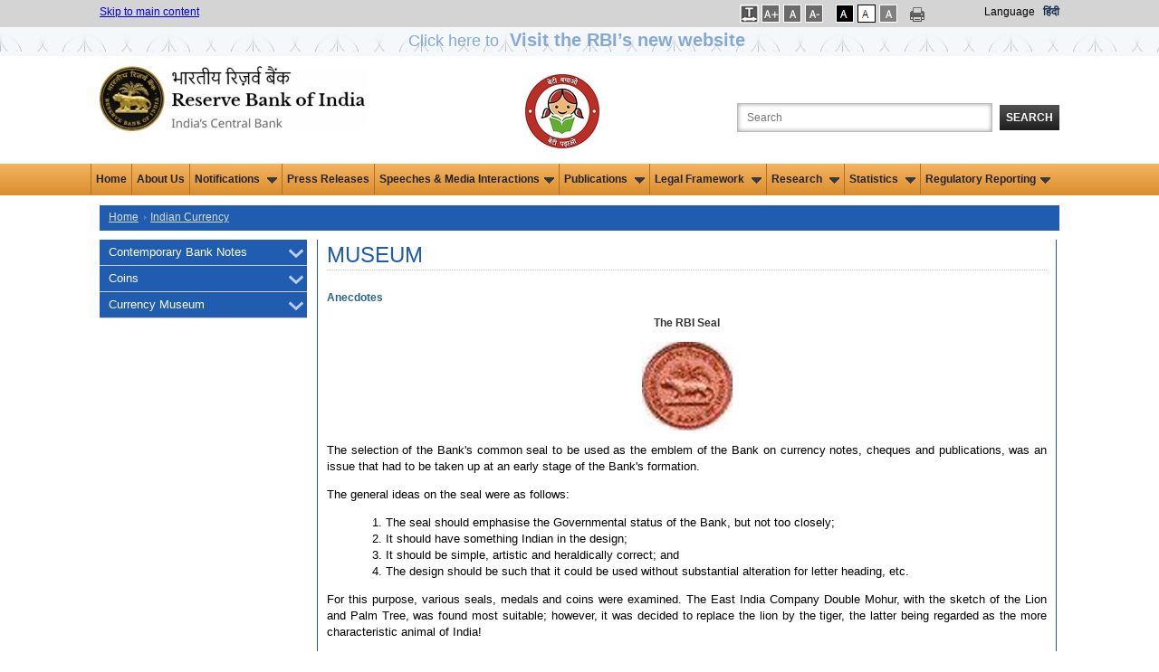

--- FILE ---
content_type: text/html; charset=utf-8
request_url: https://www.rbi.org.in/SCRIPTs/ms_anecdotes.aspx
body_size: 16471
content:

<!DOCTYPE html PUBLIC "-//W3C//DTD XHTML 1.0 Transitional//EN" "http://www.w3.org/TR/xhtml1/DTD/xhtml1-transitional.dtd">
<html xmlns="http://www.w3.org/1999/xhtml">
<head>
    <meta charset="utf-8" />
    <meta http-equiv="X-UA-Compatible" content="IE=edge,chrome=1" />
    <title>Reserve Bank of India - Museum</title>
    <meta name="description" content="" />
    <meta name="author" content="" />
    <meta name="viewport" content="width=device-width" />
    <script type="text/javascript" src="/js/libs/modernizr-2.5.3.min.js"></script>
</head>
<body>
    <form method="post" action="./ms_anecdotes.aspx" id="frmcurrencypress">
<div class="aspNetHidden">
<input type="hidden" name="__EVENTTARGET" id="__EVENTTARGET" value="" />
<input type="hidden" name="__EVENTARGUMENT" id="__EVENTARGUMENT" value="" />
<input type="hidden" name="__VIEWSTATE" id="__VIEWSTATE" value="/wEPDwUKLTUxNDg2MDU4OWRkRNohHLQrScIKk3+PtPK0JRTNR5+FUKSPppv2XTYsjxA=" />
</div>

<script type="text/javascript">
//<![CDATA[
var theForm = document.forms['frmcurrencypress'];
if (!theForm) {
    theForm = document.frmcurrencypress;
}
function __doPostBack(eventTarget, eventArgument) {
    if (!theForm.onsubmit || (theForm.onsubmit() != false)) {
        theForm.__EVENTTARGET.value = eventTarget;
        theForm.__EVENTARGUMENT.value = eventArgument;
        theForm.submit();
    }
}
//]]>
</script>


<div class="aspNetHidden">

	<input type="hidden" name="__VIEWSTATEGENERATOR" id="__VIEWSTATEGENERATOR" value="B91D45D4" />
	<input type="hidden" name="__EVENTVALIDATION" id="__EVENTVALIDATION" value="/wEdAAp1p8Sl+d/SI6uDDsvrvT1Pzch9gUQx1u2SZvrPMlJzYIusF+4O1fudXecv7meNPTGlO+M0widObuMOofTg188MZDpy7WJnvc3tgXY08CYLJD+rfdwJAuBoVBISURIXWlwboBEaHvuGHT+vg5u4vVMCyDc2K+c0S3pCwpKi8IIr233F/WWhFe/KBE4z8DU740cmi6coIYYAd3TjPNWEE9nPA8klk8u76CHCokhXMFYFiE4TAt8QZl8VeSmG4i7QGnk=" />
</div>
    
<link href="/JQuery/css/jquery-ui-1.8.18.custom2.css" rel="stylesheet" type="text/css" />
<link href="/includes/print.css" rel="stylesheet" media="print" type="text/css" />

<link href="/Styles/960.css?v=1.0" rel="stylesheet" type="text/css" />
<link href="/Includes1/rbi.css?v=5.0" rel="Stylesheet" type="text/css" />
<script type="text/javascript" src="/js/libs/jquery-1.7.2.min.js"></script>
<script type="text/javascript" src="/JQuery/ui/jquery.ui.revampRBI.js"></script>
<script type="text/javascript" src="/js/ImgSaveDisable.js"></script>
<!--<script src='//tw.netcore.co.in/smartechclient.js'></script>
<script>
smartech('create', 'ADGMOT35CHFLVDHBJNIG50K968AU3Q5FOE3L6REE67CQ9HGBQ58G');
smartech('register', '4d6884e503ecf55a3339a37e98b711da');
smartech('identify', '');
smartech('dispatch', 1, { });
</script>-->
<script type="text/javascript">
  
//Redirect to mobile site start
    function detectmob() {
        if (screen.width <= 599 || screen.Height <= 975) {
            return true;
        } else {
            return false;
        }
    }

    if (detectmob()) {
       window.location.href = "https://m.rbi.org.in" + window.location.pathname;
		
       
    }
 //$(document).ready(function () { //for IAAP by ni
 //      $('.container_12').attr('role','main');
	
 //   });
	//Redirect to mobile site End
    $(document).ready(function () {
        Search();
	
    });

    function Search() {
        highlightTextAutocomplete();
        $(".autoSuggest").autocomplete({


            source: function (request, response) {
                var param = { keyWord: document.getElementById('txtSearch').value };

                $.ajax({
                    url: "../Home.aspx/GetKeywords",
                    data: JSON.stringify(param),
                    dataType: "json",
                    type: "POST",
                    contentType: "application/json; charset=utf-8",
                    dataFilter: function (data) { return data; },
                    success: function (data) {

                        if (data.d.length > 0) {
                            response($.map(data.d, function (item) {
                                return {
                                    value: RemoveSpecialChars(item)

                                }
                            }))
                        }
                        else {
                            response([{ label: "No results found", value: ""}]);
                        }
                    },
                    error: function (XMLHttpRequest, textStatus, errorThrown) {
                        alert(textStatus);
                    }
                });
            },

            //            select: function (event, ui) {
            //                if (ui.item.value != "") {
            //                    window.open("/scripts/SearchResults.aspx?search=" + ui.item.value, '_blank');
            //                }
            //            },
            minLength: 3

        });
    }

    function highlightTextAutocomplete() {

        var oldFn = $.ui.autocomplete.prototype._renderItem;

        $.ui.autocomplete.prototype._renderItem = function (ul, item) {

            var t = String(item.value).replace(
                new RegExp(this.term, "gi"),
                "<span class='ui-state-highlight'>$&</span>");
            if (item.value != "") {
                return $("<li class='borderAutocomplete'></li>")
                  .data("item.autocomplete", item)
                  .append("<a role='link'>" + t + "</a>")
                  .appendTo(ul);
            }

            else {
                return $("<li></li>")
                  .data("item.autocomplete", item)
                  .append("")
                  .appendTo(ul);
            }
        };
    }


    function RemoveSpecialChars(inputText) {
        var filteredString = inputText.replace(/[\*\^\'\!\@\$\.\#\(\)\-\?\<\>\;\"\&\+\{\}\:]/g, '');
        //alert(filteredString);
        return filteredString;
    }
    //    jQuery(document).ready(function () {
    //        var xmlhttp;
    //        jQuery("#txtSearch").autocomplete(
    //                    {
    //                        minLength: 3,
    //                        delay: 0,
    //                        source: function (request, response) {
    //                            if (!xmlhttp) {
    //                                if (window.XMLHttpRequest) {// code for IE7+, Firefox, Chrome, Opera, Safari
    //                                    xmlhttp = new XMLHttpRequest();
    //                                }
    //                                else {// code for IE6, IE5
    //                                    xmlhttp = new ActiveXObject("Microsoft.XMLHTTP");
    //                                }
    //                            }
    //                            else if (xmlhttp.readyState != 0) {
    //                                xmlhttp.abort();
    //                            }
    //                            xmlhttp.onreadystatechange = function () {
    //                                if (xmlhttp.readyState == 4 && xmlhttp.status == 200) {
    //                                    fetchedKeywords = xmlhttp.responseText.split("'");
    //                                    
    //                                    if (fetchedKeywords.length > 10) {
    //                                        fetchedKeywords.splice(10, fetchedKeywords.length - 10);
    //                                    }
    //                                    if (fetchedKeywords != "") response(fetchedKeywords);
    //                                    else response(null);
    //                                }
    //                            }
    //                            var input = document.getElementById("txtSearch").value;
    //                            xmlhttp.open("POST", "/Webservice/KeywordSearch.ashx?q=" + input, true);
    //                            xmlhttp.send();
    //                        }
    //                    });
    //    });

    function LoadSearchData(id, key) {
        if (id == "txtSearch") {
            if (key == 13) {
                validateSearchText();
                return false;
            }
        }
        else validateSearchText();
        return true;
    }
    function validateSearchText() {
        if (validation()) {
            var strloc = new String(document.location.href.toString());
            if (strloc.indexOf("SearchResults.aspx") == -1) {//             
                window.open("/scripts/SearchResults.aspx?search=" + document.getElementById("txtSearch").value);
            }
            else window.open("/scripts/SearchResults.aspx?search=" + document.getElementById("txtSearch").value, '_parent');
        }
    }
    function validation() {
        strSearch = trim(document.getElementById('txtSearch').value);
        if (strSearch == "") { alert('Please enter the search text'); return false; }
        else {
            //var strFilterChars = new RegExp("[~`!@#$%^&*()_+-={}\\[\\]:/\\\\\";|'<>,.?]");
            var strFilterChars = new RegExp("^[0-9a-zA-Z ]*$");
            if (!strFilterChars.test(strSearch)) { alert("Please remove special characters from search text"); return false; }
        }
        return true;
    }
    function trim(value) {
        value = value.replace(/^\s+/, '');
        value = value.replace(/\s+$/, '');
        return value;
    }

</script>

    <style type="text/css">
    .blink_msm1 
{
    -webkit-animation-name: blinker;
    -webkit-animation-duration: 3s;
    -webkit-animation-timing-function: linear;
    -webkit-animation-iteration-count: infinite;

    -moz-animation-name: blinker;
    -moz-animation-duration: 3s;
    -moz-animation-timing-function: linear;
    -moz-animation-iteration-count: infinite;

    animation-name: blinker;
    animation-duration: 3s;
    animation-timing-function: linear;
    animation-iteration-count: infinite;
}
@-moz-keyframes blinker {  
    0% { opacity: 1.0; }
    50% { opacity: 0.0; }
    100% { opacity: 1.0; }
}

@-webkit-keyframes blinker {  
    0% { opacity: 1.0; }
    50% { opacity: 0.0; }
    100% { opacity: 1.0; }
}

@keyframes blinker {  
    0% { opacity: 1.0; }
    50% { opacity: 0.0; }
    100% { opacity: 1.0; }
}

.blink_NewWebsite {
        animation:blinker 1.5s linear 3;
        color:blue;
        font-size:1.5em;
        margin-bottom:0px;
        }
    @keyframes blinker
    {
        50%{
            opacity:0;
        }
    }

.sr-only {
position: absolute;
left: -9999px;
}
</style>
<div class="top_setting">
    <div class="container_12">
        <div class="grid_5 top_settings">
            <a href="#mainsection">Skip to main content </a>
        </div>
        <div id="UsrFontCntr_tblThemes" style="float: right" class="grid_4 prefix_3 top_settings">
            <ul style="margin:0px; padding:0px;">
               <li class="fonts"> 
                <a id="UsrFontCntr_LinkBtnSpace" title="Increase Line Spacing" href="javascript:__doPostBack(&#39;UsrFontCntr$LinkBtnSpace&#39;,&#39;&#39;)" style="text-decoration:none;"><img src="/images/letspace.png" alt="Increase Font Size" />
                                <span id="UsrFontCntr_spanBtnSpace" class="sr-only"></span></a>                                
            </li>

            <li class="fonts">
                <a id="UsrFontCntr_LinkBtnFontIncrease" title="Increase Font Size" href="javascript:__doPostBack(&#39;UsrFontCntr$LinkBtnFontIncrease&#39;,&#39;&#39;)" style="text-decoration:none;"><img src="/images/font-increase.gif" alt="Increase Font Size" />
                    <span id="UsrFontCntr_spanFontIncrease" class="sr-only"></span></a>
            </li>
            <li class="fonts">
                <a id="UsrFontCntr_LinkBtnFontRegular" title="Regular Font Size" href="javascript:__doPostBack(&#39;UsrFontCntr$LinkBtnFontRegular&#39;,&#39;&#39;)" style="text-decoration:none;"><img src="/images/font-reset.gif" alt="Regular Font Size" />
                    <span id="UsrFontCntr_spanFontRegular" class="sr-only">Selected</span></a>
            </li>
            <li class="fonts">
                <a id="UsrFontCntr_LinkBtnFontDecrease" title="Decrease Font Size" href="javascript:__doPostBack(&#39;UsrFontCntr$LinkBtnFontDecrease&#39;,&#39;&#39;)" style="text-decoration:none;"><img src="/images/font-decrease.gif" alt="Decrease Font Size" />
                    <span id="UsrFontCntr_spanFontDecrease" class="sr-only"></span></a>
            </li></ul>
		<ul style="margin:0px;padding:0px;">
            <li class="black">
                <a id="UsrFontCntr_LinkBtnAccessibilty" title="Apply Dark Theme" href="javascript:__doPostBack(&#39;UsrFontCntr$LinkBtnAccessibilty&#39;,&#39;&#39;)" style="text-decoration:none;"><img src="/images/dark-theme.gif" alt="Apply Dark Theme" />
                    <span id="UsrFontCntr_spanAccessibilty" class="sr-only"></span></a>
            </li>
            <li class="white">
                <a id="UsrFontCntr_LinkBtnUndoAccessibilty" title="Apply Normal Theme" href="javascript:__doPostBack(&#39;UsrFontCntr$LinkBtnUndoAccessibilty&#39;,&#39;&#39;)" style="text-decoration:none;"><img src="/images/bright-theme.gif" alt="Apply Normal Theme" />
                     <span id="UsrFontCntr_spanUndoAccessibilty" class="sr-only">Selected</span></a>
            </li>
            <li class="white">
            <a id="UsrFontCntr_LinkBtnGreyScale" title="Apply Grey Theme" href="javascript:__doPostBack(&#39;UsrFontCntr$LinkBtnGreyScale&#39;,&#39;&#39;)" style="text-decoration:none;"><img src="/images/graytheme.gif" alt="Apply Gray Theme" />
                                <span id="UsrFontCntr_spanGreyScale" class="sr-only"></span></a></li>

            

            </ul>
		<div>
		     <a href="#" onclick="javascript:window.print();" id="A1" title="Print This Page" style="text-decoration:none;" >
                <img src="/images/print-icon.png" alt="Print this page" class="print" />
		</a></div>
            <div style="float: right">
                <label style="margin-right: 6px;color: #000000;">
                    Language</label>
			<a class="link1" id="lnkhindi" title="Hindi site" style="color:#122c4d !important;" href="https://www.rbi.org.in/hindi/Home.aspx">हिंदी</a>
			
			</div>
                    
        </div>
        <div class="clearfix">
        </div>
    </div>
     <div>
         <div style="background: url(/images/Innerstripbg1.jpg);height: 32px;min-width: 100%;float: left;background-repeat: repeat;text-align: center;">
            <a class="blink_NewWebsite" target="_blank" href="https://website.rbi.org.in" style="color: #205db1;text-decoration: none;">
            <span>Click here to <b><span style="font-size: 20px;padding: 7px;">Visit the RBI’s new website</span></b>
                </span></a>
        </div>
     </div>
</div>
<div class="container_12">
    <div class="grid_4" role="banner">
        <div class="logo">
            <a href="/home.aspx" title="Official website of Reserve Bank of India">
                <img src="/images/rbi-company-logo.jpg" alt="Reserve Bank of India" title="Official website of Reserve Bank of India" /></a></div>
    </div>
    <div class="grid_5" align="right" role="search" style="float: right">
        <label for="searchbox" class="search_label">
            Search the Website</label>
        <input name="UsrFontCntr$txtSearch" type="text" maxlength="103" id="txtSearch" class="search_box autoSuggest" title="Search the Website" aria-label="Search the Website" onkeydown="return LoadSearchData(&#39;txtSearch&#39;,event.keyCode);" placeHolder="Search" />
        <button id="btnSearch" onclick="return LoadSearchData('btnSearch',event.keyCode);"
            type="button" class="search_button">
            Search</button>
    </div>
	<div class="grid_2" align="CENTER" role="" style="float: right">
        <div class="logo" >
            
            <img src="../images/BBBP_Logo_4.jpg" alt="Beti Bachao Beti Padhao Logo" style="padding-top: 10px;">
        </div>
    	</div>
    <div class="clearfix">
    </div>
</div>
<!--  NAVIGATION START-->
<nav role="navigation" aria-label="Main">
       <div class="top-newmenu">
		<div class="midmenu">
        <ul>
			  <li><a href="https://rbi.org.in/home.aspx">Home</a></li>
			  <li><a href="/Scripts/AboutusDisplay.aspx">About Us</a></li>
			  
            <li class="hasSubmenu"><a href="#">Notifications <img src="/images/down.gif" alt="" class="downarrowclass" style="border:0; padding-left: 5px"></a>
                <ul>
                  <li><a href="../Scripts/NotificationUser.aspx">Notifications </a></li>
                  <li><a href="../Scripts/BS_ViewMasterDirections.aspx">Master Directions </a></li>
                  <li><a href="../Scripts/BS_ViewMasterCirculardetails.aspx">Master Circulars </a></li> 
                  <li><a href="../Scripts/DraftNotificationsGuildelines.aspx">Draft Notifications/Guidelines </a></li> 
                  <li><a href="../Scripts/BS_ViewREwiseDraftDirections.aspx">Draft Directions (RE-wise)</a></li> 
                  <li><a href="../Scripts/BS_CircularIndexDisplay.aspx">Index To RBI Circulars </a></li>
                  <li><a href="../Scripts/BS_ViewListofstandalonecirculars.aspx">Standalone Circulars </a></li> 
                  <li class="last"><a href="../Scripts/NotificationUserWithdrawnCircular.aspx">Circulars Withdrawn </a></li>
                </ul>
              </li>

			  <li><a href="/Scripts/BS_PressReleaseDisplay.aspx">Press Releases</a></li>
			  

            <li class="hasSubmenu"><a href="#">Speeches & Media Interactions<img src="/images/down.gif" alt="" class="downarrowclass" style="border:0; padding-left: 5px"></a>
                <ul>
                  <li><a href="/Scripts/BS_ViewSpeeches.aspx">Speeches</a></li>
                  <li><a href="/Scripts/BS_ViewInterviews.aspx">Media Interactions</a></li>
                  <li><a href="/Scripts/Lectures.aspx">Memorial Lectures</a></li>
                  <li class="last"><a href="/Scripts/BS_ViewPodcast.aspx">Podcasts</a></li>
                </ul>
              </li>
              
              <li class="hasSubmenu"><a href="#">Publications <img src="/images/down.gif" alt="" class="downarrowclass" style="border:0; padding-left: 5px"></a>
                <ul>
		  <li><a href="../Scripts/Publications.aspx?publication=Biennial">Biennial</a></li>
                  <li><a href="/Scripts/Publications.aspx?publication=Annual">Annual</a></li>
                  <li><a href="/Scripts/Publications.aspx?publication=HalfYearly">Half-Yearly</a></li>
                  <li><a href="/Scripts/Publications.aspx?publication=Quarterly">Quarterly</a></li>
		          <li><a href="/Scripts/Publications.aspx?publication=Bimonthly">Bi-monthly</a></li>
                  <li><a href="/Scripts/Publications.aspx?publication=Monthly">Monthly</a></li>
                  <li><a href="/Scripts/Publications.aspx?publication=Weekly">Weekly</a></li>
                  <li><a href="/Scripts/Publications.aspx?publication=Occasional">Occasional</a></li>
                   <li><a href="/Scripts/Publications.aspx?publication=Reports">Reports</a></li>
		            <li class="last"><a href="/Scripts/OccasionalPublications.aspx?head=Working Papers">Working Papers</a></li>
	   	            

                </ul>
              </li>

			  
              
             <li class="hasSubmenu"><a href="#">Legal Framework <img src="/images/down.gif" alt="" class="downarrowclass" style="border:0; padding-left: 5px"></a>
                <ul>
                  <li><a href="/Scripts/Act.aspx">Act </a></li>
                   <li><a href="/Scripts/Rules.aspx">Rules </a></li>
                    <li><a href="/Scripts/Regulations.aspx">Regulations </a></li> 
                    <li class="last"><a href="/Scripts/Schemes.aspx">Schemes </a></li>
                </ul>
              </li>
            	
	     
		<li class="hasSubmenu"><a href="#">Research <img src="/images/down.gif" alt="" class="downarrowclass" style="border:0; padding-left: 5px"></a>
	        <ul>
                <li><a href="/Scripts/ExternalResearchSchemes.aspx">External Research Schemes</a></li>
                <li><a href="/Scripts/OccasionalPapers.aspx">RBI Occasional Papers</a></li>
                <li><a href="/Scripts/OccasionalPublications.aspx?head=Working%20Papers">Working Papers</a></li>
                <li><a href="/Scripts/BS_ViewBulletin.aspx">RBI Bulletin</a></li>
	            <li><a href="/Scripts/Project1.aspx">History</a></li>
                <li><a href="/Scripts/Occas_DRG_Studies.aspx">DRG Studies</a></li>
                <li><a href="/Scripts/KLEMS.aspx">KLEMS</a></li>
		        <li class="last"><a href="/Scripts/StateStatisticsFinances.aspx">State Statistics and Finances</a></li>
                </ul>
           </li>
	    
              <li class="hasSubmenu"><a href="#">Statistics <img src="/images/down.gif" alt="" class="downarrowclass" style="border:0; padding-left: 5px"></a>
                <ul>
                  <li><a href="/Scripts/Statistics.aspx">Data Releases</a></li>
                  <li><a href="https://data.rbi.org.in" target="_blank">Database on Indian Economy</a></li>
                  <li class="last"><a href="/scripts/FS_PDS.aspx">Public Debt Statistics</a></li>
                </ul>
              </li>

              <li class="hasSubmenu"><a href="#">Regulatory Reporting<img src="/images/down.gif" alt="" class="downarrowclass" style="border:0; padding-left: 5px"></a>
				 <ul>
					<li><a href="/scripts/BS_Listofallreturns.aspx">List of Returns</a></li>
					
                    <li><a href="/scripts/DataDefinition.aspx">Data Definition</a>
                        <!--<ul>
                            <li><a href="../scripts/Assets.aspx">Assets</a></li>
							<li><a href="../Scripts/Liabilities.aspx">Liabilities</a></li>	
							<li><a href="../Scripts/OffBalanceSheetItems.aspx">Off-Balance Sheet Items</a></li>
							<li><a href="../Scripts/ProfitandLossAccountItems.aspx">Profit and Loss Account Items</a></li>
							<li><a href="../Scripts/Miscellaneous.aspx">Miscellaneous</a></li>
                        </ul>-->
                    </li>

					<li><a href="/scripts/ValidationRules.aspx">Validation rules/ Taxonomy</a></li>
					<li><a href="/scripts/ReportingPlaform.aspx">List of RBI Reporting Portals</a></li>
					<li class="last"><a href="/scripts/ReportingFAQ.aspx">FAQs of RBI Reporting Portals</a></li>


                </ul>
             </li>


              

        </ul>
    
 </div>
</div>
</nav>
<!--  NAVIGATION END-->
<!--HEADER END-->
<input type="submit" name="UsrFontCntr$btn" value="" id="btn" style="visibility: hidden; height: 0px; width: 0px;" />

<script type="text/javascript">
    function SetLink() {
        //a.href = "https://www.rbi.org.in/hindi/Home.aspx";
        var txt="This will lead you to Hindi (हिन्दी) language website. Are you sure you want to switch to this language?"
        if(window.confirm(txt)==true){
            document.cookie = 'preferLang' + '=;secure; expires=Thu, 01-Jan-70 00:00:01 GMT;path=/;';
            window.location.replace("https://www.rbi.org.in/hindi/");
        }
        else return false;
        
    }


// Open submenu on Enter/Space by ni

/*const allMenuItems = document.querySelectorAll("nav ul li");
allMenuItems.forEach(item => {
item.addEventListener("focusin", (event) => {	
		if(item.className.includes('hasSubmenu')){
		}	
		else{
			const allMenuItems1 = document.querySelectorAll(".hasSubmenu");
		allMenuItems1.forEach(item1 => {
			item1.classList.remove('focused');
			//if(item!==item1)
			//rollback(item1)
		});
		}
								
		item.classList.add('focused');
	});
	item.addEventListener("focusout", (event) => {
		
		if(!item.className.includes('focused')){
		
		//rollback(item)
		//item.className="hasSubmenu"
		}
		item.classList.remove('focused');
	});
});*/

	const allMenuItems = document.querySelectorAll("nav ul li");
	
	allMenuItems.forEach(item => {
		item.addEventListener("focusin", (event) => {	
			const MenuText =event.target.textContent;
			const allMenuItems1 = document.querySelectorAll(".hasSubmenu");
			allMenuItems1.forEach(item1 => {
				if (MenuText === 'Press Releases')
				{	
					//alert(MenuText);
					item1.classList.remove('focused');
					rollback(item1)
					item1.classList.remove('open');
				}
			});
			
		});
	});


const menuItems = document.querySelectorAll(".hasSubmenu");
menuItems.forEach(item => {
	item.addEventListener("mouseenter", (event) => {
		item.className="hasSubmenu open focused"
		expandThis(item);
	});
	item.addEventListener("mouseleave", (event) => {		
		rollback(item)
		item.className="hasSubmenu"
	});
	item.addEventListener("focusin", (event) => {		
		const allMenuItems = document.querySelectorAll("nav ul li");
		allMenuItems.forEach(item1 => {
			item1.classList.remove('focused');
			if(item!==item1)
			rollback(item1)
			item1.classList.remove('open');	
		});							
		item.classList.add('focused');
	});
	item.addEventListener("focusout", (event) => {
		
		if(!item.className.includes('focused')){
		
		rollback(item)
		item.className="hasSubmenu"
		}
		item.classList.remove('focused');
		item.classList.remove('open');
	});

    item.addEventListener("keydown", (event) => {
        if (event.key === "Enter" || event.key === " ") {
		if(item.className.includes("hasSubmenu open")){
			rollback(item)
			item.className="hasSubmenu"
		}
		else{
          	item.className="hasSubmenu open focused"
		var ele=item.querySelectorAll("a")[0];
		//ele.css('aria-expanded','true');
		//var elel=item.querySelectorAll("ul")[0]; $(elel).trigger('mouseenter');
		expandThis(item);	
		}
				
        }
	//var ctrlUl=item.querySelectorAll("ul");
	//ctrlUl[0].css('display','block');
    });
	
});
function expandThis(menu){
 var $targetul = $(menu).children("ul:eq(0)")
				    if ($targetul.queue().length <= 1) //if 1 or less queued animations
				        if (this.istopheader)
					$targetul.css({ left: $(this).children('a').eq(0).position().left, top: $mainmenu.position().top + this._dimensions.h - 2 })
				            
				    if (document.all && !window.XMLHttpRequest) //detect IE6 or less, fix issue with overflow
				        $mainmenu.find('ul').css({ overflow: (this.istopheader) ? 'hidden' : 'visible' })
					
					//$targetul.trigger('mouseenter');
				    $targetul.dequeue().stop(true, true).slideDown(droplinemenu.animateduration.over)
}
const menuItemsf = document.querySelectorAll("nav .midmenu ul li");

menuItemsf.forEach(item => {
    item.addEventListener("keydown", (event) => {
	//if (event.key !== "Enter" && event.key !== "Shift" ) {	
	if(item.className.includes("last") ){
		 if (pressedKeys['shift'] && event.key === "Tab"){}else{
		var lastItem = document.getElementsByClassName('hasSubmenu open');
		rollback(lastItem[0])
		lastItem[0].className="hasSubmenu";
		}
	}
	//}
	});
	
	});
	

function rollback(menu){
 var $targetul = $(menu).children("ul:eq(0)")
$targetul.dequeue().stop(true, true).slideUp(droplinemenu.animateduration.out);
//$targetul[0].style.display='';
}
 

function setLetterSpace(val) {
    
	
    if (false) {
                    document.body.setAttribute("style", "letter-spacing:1px; line-height:20px; word-spacing:2px;");
       
    }
    else {
                    document.body.removeAttribute("style");
    }
    return false;

    
    }
   
</script>
    <div>
        <div class="container_12">
            <a id="mainsection" name="mainsection"></a>
            <div class="grid_12 breadcrumbs">
                <ul>
                    <li><a href="/Home.aspx">Home</a></li>
                    <li><a href="ic_currency.aspx">Indian Currency</a></li>
                </ul>
            </div>
            <div class="clear">
            </div>
            <div class="grid_3 omega">
                <div class="grid_3 margin0">
                    <!--wrapper-->
                    <style type="text/css">
h2.menuButtonDrop, h2.menuButton {
    width: 204px !important;
    text-transform: none;
    margin-top: 0px;
}
</style>
<!--wrapper-->
<div id="menubar" role="menubar">
    
        <!--Contemporary Bank Notes-->
        <h2 class="menuButtonDrop">
            <a role="menuitem" aria-expanded="false" aria-haspopup="true" aria-controls="ViewCurrency1" href="javascript:void(0);">Contemporary Bank Notes</a>
        </h2>
   
    <div class="submenu" id="ViewCurrency1" aria-hidden="true">
        <ul>
            <!--<li class="bankNotesPlus"><span class="Spacing bankNotesPlus">Bank Notes</span>
                <ul class="bankNotesSubsection" style="display: none;">
                    <li><a style="text-align-last: center;" center;" href="https://paisaboltahai.rbi.org.in/">Banknotes in Mahatma Gandhi (New) Series</a></li>
                    <li><a href="ic_banknotes_100.aspx">One Hundred Rupees (Rs. 100)</a></li>
                    <li><a href="ic_banknotes_50.aspx">Fifty Rupees (Rs. 50)</a></li>
                    <li><a href="ic_banknotes_20.aspx">Twenty Rupees (Rs. 20)</a></li>
                    <li><a href="ic_banknotes_10.aspx">Ten Rupees (Rs. 10)</a></li>
                    <li><a href="ic_banknotes_5.aspx">Five Rupees (Rs. 5)</a></li>
                    <li class="SpecifiedbankNotesPlus"><span class="Spacing SpecifiedbankNotesPlus">Specified Bank Notes</span>
                        <ul class="SpecifiedbankNotesSubsection" style="display: none;">
                            <li><a href="ic_banknotes_1000.aspx">Thousand Rupees (Rs. 1000)</a></li>
                            <li><a href="ic_banknotes_500.aspx">Five Hundred Rupees (Rs. 500)</a></li>
                        </ul>
                    </li>
                </ul>
            </li>
            <li><a href="ic_banknotessecurity.aspx">Security Features</a></li>
            <li><a href="ic_languagepanel.aspx">Language Panel on Notes</a></li>
            <li><a href="ic_exchangeofnotes.aspx">Exchange of Notes</a></li>-->
            <li><a href="ic_retrospectcurrency.aspx">Retrospect on Indian Currency</a></li>
        </ul>
    </div>
    
        <!--Coins-->
        <h2 class="menuButtonDrop">
            <a role="menuitem" aria-expanded="false" aria-haspopup="true" aria-controls="ViewCurrency2" href="javascript:void(0);">Coins</a>
        </h2>
   
    <div class="submenu" id="ViewCurrency2" aria-hidden="true">
        <ul>
            <!--<li><a href="ic_coins.aspx">Indian Coins</a></li>
            <li class="typesofCoinsPlus"><span class="Spacing typesofCoinsPlus">Types of Coins</span>
                <ul class="typesofCoinsSubsection" style="display: none;">
                    <li><a href="ic_coins_5.aspx">Five Hundred Paise (Rs. 5)</a></li>
                    <li><a href="ic_coins_5.aspx#2">Two Hundred Paise (Rs. 2)</a></li>
                    <li><a href="ic_coins_5.aspx#1">Hundred Paise (Rs. 1)</a></li>
                    <li><a href="ic_coins_5.aspx#50">Fifty Paise (50 Paise)</a></li>
                    <li><a href="ic_coins_5.aspx#25">Twenty Five Paise (25 Paise)</a></li>
                    <li class="noBorder"><a href="ic_coins_5.aspx#10">Ten Paise (10 Paise)</a></li>
                </ul>
            </li>-->
            <li class="noBorder"><a href="restrospectcoins.aspx">Retrospect on Indian Coins</a></li>
        </ul>
    </div>
    <!--<div class="menuButton">
        <a href="BS_ViewCurrencypressrelease.aspx">Press Releases</a>
    </div>-->
    
        <!--Currency Museum-->
        <h2 class="menuButtonDrop">
            <a role="menuitem" aria-expanded="false" aria-haspopup="true" aria-controls="ViewCurrency3" href="javascript:void(0);">Currency Museum</a>
        </h2>
   
    <div class="submenu" id="ViewCurrency3" aria-hidden="true">
        <ul>
            <li><a href="mc_gallery.aspx">Museum Gallery</a></li>
            <li><a href="mc_geninfo.aspx">General Information</a></li>
            <li><a href="ic_museum.aspx">Contemporary Currency</a></li>
            <li class="coinagePlus">
                <span class="Spacing coinagePlus">Coinage</span>
                <ul class="coinageSubsection" style="display: none;">
                    <li><a href="mc_coinage.aspx">Indian Coinage</a></li>
                    <li><a href="mc_ancient.aspx">Ancient</a></li>
                    <li><a href="mc_medieval.aspx">Medieval</a></li>
                    <li><a href="mc_mughal.aspx">Mughal</a></li>
                    <li><a href="mc_colonial.aspx">Late Pre-Colonial</a></li>
                    <li class="britishIndiaPlus">
                        <span class="Spacing">British India</span>
                        <ul class="britishIndiaSubsection" style="display: none;">
                            <li><a href="mc_british.aspx">British India Coinage</a></li>
                            <li><a href="mc_british_earlyissues.aspx">Early Issues</a></li>
                            <li><a href="mc_british_WilliamIV.aspx">William IV</a></li>
                            <li><a href="mc_british_QueenVictoria.aspx">Queen Victoria</a></li>
                            <li><a href="mc_british_EdwardVII.aspx">Edward VII</a></li>
                            <li><a href="mc_british_GeorageV.aspx">George V</a></li>
                            <li class="noBorder"><a href="mc_british_GeorageVI.aspx">George VI</a></li>
                        </ul>
                    </li>
                    <li><a href="mc_republic.aspx">Republic India</a></li>
                    <li class="noBorder"><a href="mc_others.aspx">Other Issues</a></li>
                </ul>
            </li>
            <li class="paperMoneyPlus">
                <span class="Spacing paperMoneyPlus">Paper Money</span>
                <ul class="paperMoneySubsection" style="display: none;">
                    <li><a href="pm_papermoney.aspx">India Paper Money</a></li>
                    <li><a href="pm_earlyissues.aspx">Early Issues</a></li>
                    <li><a href="pm_britishindia.aspx">British India</a></li>
                    <li><a href="pm_republicindia.aspx">Republic India</a></li>
                    <li class="otherIssuesPlus noBorder">
                        <span class="Spacing">Other Issues</span>
                        <ul class="otherIssuesSubsection" style="display: none;">
                            <li><a href="pm_others.aspx">Others Issues</a></li>
                            <li><a href="pm_burma.aspx">Burma</a></li>
                            <li><a href="pm_cashcoupons.aspx">Cash Coupons</a></li>
                            <li><a href="pm_haj.aspx">Haj</a></li>
                            <li><a href="pm_hyderabad.aspx">Hyderabad</a></li>
                            <li><a href="pm_indofrench.aspx">Indo-French</a></li>
                            <li><a href="pm_indoportuguese.aspx">Indo-Portuguese</a></li>
                            <li><a href="pm_jammukashmir.aspx">Jammu & Kashmir</a></li>
                            <li class="noBorder"><a href="pm_persiangulf.aspx">Persian Gulf</a></li>
                        </ul>
                    </li>
                </ul>
            </li>
            <li class="MiscellanyPlus">
                <span class="Spacing MiscellanyPlus">Miscellany</span>
                <ul class="MiscellanySubsection" style="display: none;">
                    <li><a href="ms_hundies.aspx">Hundies</a></li>
                    <li><a href="ms_shares.aspx">Bonds and Shares</a></li>
                    <li><a href="ms_personalities.aspx">Personalities</a></li>
                    <li><a href="ms_banks.aspx">1720 - 1850</a></li>
                    <li><a href="ms_anecdotes.aspx">Anecdotes</a></li>
                </ul>
            </li>
        </ul>
    </div>
    <!-- <div class="menuButton">
        <a href="BS_ViewCurrencyMasterCirculars.aspx">Master Circulars</a>
    </div>
    <div class="menuButton">
        <a href="BS_ViewCurrencyfaq.aspx">FAQs</a>
    </div>
    <div class="menuButton">
        <a href="../images/currency/Currency-presentation.htm">Presentations</a>
    </div>
    <div class="menuButton">
        <a href="BS_ViewCurrencyNotification.aspx">Notifications</a>
    </div>-->
</div>
<script type="text/javascript">
    // for toggling leftbar
    $(document).ready(function () {

        $(".bankNotesPlus").click(function (e) {
            if (e.target == e.currentTarget) {
                $(".bankNotesSubsection").slideToggle();
                $(".bankNotesPlus").toggleClass("bankNotesMinus");
                $(".bankNotesPlus > span").toggleClass("txtBold");
            }
        });
		
		$(".bankNotesNewSeriesPlus").click(function (e) {
            if (e.target == e.currentTarget) {
                $(".bankNotesNewSeriesSubsection").slideToggle();
                $(".bankNotesNewSeriesPlus").toggleClass("bankNotesNewSeriesMinus");
                $(".bankNotesNewSeriesPlus > span").toggleClass("txtBold");
            }
        });

        $(".SpecifiedbankNotesPlus").click(function (e) {
            if (e.target == e.currentTarget) {
                $(".SpecifiedbankNotesSubsection").slideToggle();
                $(".SpecifiedbankNotesPlus").toggleClass("SpecifiedbankNotesMinus");
                $(".SpecifiedbankNotesPlus > span").toggleClass("txtBold");
            }
        });
		
        $(".typesofCoinsPlus").click(function (e) {
            if (e.target == e.currentTarget) {
                $(".typesofCoinsSubsection").slideToggle();
                $(".typesofCoinsPlus").toggleClass("typesofCoinsMinus");
                $(".typesofCoinsPlus > span").toggleClass("txtBold");
            }
        });


        $(".coinagePlus").click(function (e) {
            if (e.target == e.currentTarget) {
                $(".coinageSubsection").slideToggle();
                $(".coinagePlus").toggleClass("coinageMinus");
                $(".coinagePlus > span").toggleClass("txtBold");

                $(".britishIndiaSubsection").slideUp();
                $(".britishIndiaPlus > span").removeClass("txtBold");
                $(".britishIndiaPlus").removeClass("britishIndiaMinus");

                $(".paperMoneySubsection").slideUp();
                $(".paperMoneyPlus > span").removeClass("txtBold");
                $(".paperMoneyPlus").removeClass("paperMoneyMinus");


                $(".otherIssuesSubsection").slideUp();
                $(".otherIssuesPlus > span").removeClass("txtBold");
                $(".otherIssuesPlus").removeClass("otherIssuesMinus");

                $(".MiscellanySubsection").slideUp();
                $(".MiscellanyPlus > span").removeClass("txtBold");
                $(".MiscellanyPlus").removeClass("MiscellanyMinus");

            }

        });

        $(".britishIndiaPlus").click(function (e) {

            $(".britishIndiaSubsection").slideToggle();
            $(".britishIndiaPlus").toggleClass("britishIndiaMinus");
            $(".britishIndiaPlus > span").toggleClass("txtBold");

        });

        $(".paperMoneyPlus").click(function (e) {
            if (e.target == e.currentTarget) {

                $(".paperMoneySubsection").slideToggle();
                $(".paperMoneyPlus").toggleClass("paperMoneyMinus");
                $(".paperMoneyPlus > span").toggleClass("txtBold");

                $(".otherIssuesSubsection").slideUp();
                $(".otherIssuesPlus > span").removeClass("txtBold");
                $(".otherIssuesPlus").removeClass("otherIssuesMinus");

                $(".MiscellanySubsection").slideUp();
                $(".MiscellanyPlus > span").removeClass("txtBold");
                $(".MiscellanyPlus").removeClass("MiscellanyMinus");

                $(".britishIndiaSubsection").slideUp();
                $(".britishIndiaPlus > span").removeClass("txtBold");
                $(".britishIndiaPlus").removeClass("britishIndiaMinus");

                $(".coinageSubsection").slideUp();
                $(".coinagePlus > span").removeClass("txtBold");
                $(".coinagePlus").removeClass("coinageMinus");


            }
        });

        $(".otherIssuesPlus").click(function (e) {

            $(".otherIssuesSubsection").slideToggle();
            $(".otherIssuesPlus").toggleClass("otherIssuesMinus");
            $(".otherIssuesPlus > span").toggleClass("txtBold");

        });

        $(".MiscellanyPlus").click(function (e) {
            if (e.target == e.currentTarget) {

                $(".MiscellanySubsection").slideToggle();
                $(".MiscellanyPlus").toggleClass("MiscellanyMinus");
                $(".MiscellanyPlus > span").toggleClass("txtBold");

                $(".otherIssuesSubsection").slideUp();
                $(".otherIssuesPlus > span").removeClass("txtBold");
                $(".otherIssuesPlus").removeClass("otherIssuesMinus");

                $(".paperMoneySubsection").slideUp();
                $(".paperMoneyPlus > span").removeClass("txtBold");
                $(".paperMoneyPlus").removeClass("paperMoneyMinus");


                $(".britishIndiaSubsection").slideUp();
                $(".britishIndiaPlus > span").removeClass("txtBold");


                $(".coinageSubsection").slideUp();
                $(".coinagePlus > span").removeClass("txtBold");
                $(".coinagePlus").removeClass("coinageMinus");

            }
        });

        // for closing all the open menus
        $(".menuButtonDrop").click(function (e) {
            if (e.target == e.currentTarget) {

                $(".britishIndiaSubsection").slideUp();
                $(".britishIndiaPlus").removeClass("britishIndiaMinus");
                $(".britishIndiaPlus > span").removeClass("txtBold");

                $(".coinageSubsection").slideUp();
                $(".coinagePlus").removeClass("coinageMinus");
                $(".coinagePlus > span").removeClass("txtBold");

                $(".paperMoneySubsection").slideUp();
                $(".paperMoneyPlus").removeClass("paperMoneyMinus");
                $(".paperMoneyPlus > span").removeClass("txtBold");

                $(".otherIssuesSubsection").slideUp();
                $(".otherIssuesPlus").removeClass("otherIssuesMinus");
                $(".otherIssuesPlus > span").removeClass("txtBold");

                $(".MiscellanySubsection").slideUp();
                $(".MiscellanyPlus").removeClass("MiscellanyMinus");
                $(".MiscellanyPlus > span").removeClass("txtBold");

                $(".typesofCoinsSubsection").slideUp();
                $(".typesofCoinsPlus").removeClass("typesofCoinsMinus");
                $(".typesofCoinsPlus > span").removeClass("txtBold");

                $(".bankNotesSubsection").slideUp();
                $(".bankNotesPlus").removeClass("bankNotesMinus");
                $(".bankNotesPlus > span").removeClass("txtBold");
				
				$(".bankNotesnewseriesSubsection").slideUp();
                $(".bankNotesNewSeriesPlus").removeClass("bankNotesNewSeriesMinus");
                $(".bankNotesNewSeriesPlus > span").removeClass("txtBold");

                $(".SpecifiedbankNotesSubsection").slideUp();
                $(".SpecifiedbankNotesPlus").removeClass("SpecifiedbankNotesMinus");
                $(".SpecifiedbankNotesPlus > span").removeClass("txtBold");
            }

        });
    });
</script>
<!--/wrapper-->
                    <!--/wrapper-->
                </div>
            </div>
            <div class="grid_9 alpha content_area omega">
                <div id="annual" class="text1">
                    <h2 class="page_title">
                        Museum</h2>
                    <div id="example-min" class="text1">
                      <table width="100%" cellspacing="0" cellpadding="0" border="0">
    <tbody>
        <tr>
            <td>
                <p align="left" class="paraheader">
                    Anecdotes</p>
                <p align="center" class="text1bold">
                    The RBI Seal</p>
                <p align="center" >
                    <img width="100" height="98" border="0" src="../images/Currency/rbiseal.jpg" alt=""/>
                </p>
                <p align="justify" >
                    The selection of the Bank's common seal to be used as the emblem of the Bank on
                    currency notes, cheques and publications, was an issue that had to be taken up at
                    an early stage of the Bank's formation.
                </p>
                <p align="justify" >
                    The general ideas on the seal were as follows:
                </p>
                <ol>
                    <li >The seal should emphasise the Governmental status of the Bank, but
                        not too closely; </li>
                    <li >It should have something Indian in the design; </li>
                    <li >It should be simple, artistic and heraldically correct; and </li>
                    <li >The design should be such that it could be used without substantial
                        alteration for letter heading, etc. </li>
                </ol>
                <p align="justify" >
                    For this purpose, various seals, medals and coins were examined. The East India
                    Company Double Mohur, with the sketch of the Lion and Palm Tree, was found most
                    suitable; however, it was decided to replace the lion by the tiger, the latter being
                    regarded as the more characteristic animal of India!
                </p>
                <p align="justify" >
                    To meet the immediate requirements in connection with the stamping of the Bank's
                    share certificates, the work was entrusted to a Madras firm. The Board, at its meeting
                    on February 23, 1935, approved the design of the seal but desired improvement of
                    the animal's appearance. Unfortunately it was not possible to make any major changes
                    at that stage. But the Deputy Governor, Sir James Taylor, did not rest content with
                    this. He took keen interest in getting fresh sketches prepared by the Government
                    of India Mint and the Security Printing Press, Nasik. As a basis for good design,
                    he arranged for a photograph to be taken of the statue of the tiger on the entrance
                    gate at Belvedere, Calcutta. Something or the other went wrong with the sketches
                    so that Sir James, writing in September I938, was led to remark:
                </p>
                <p align="justify" >
                    <i>...... s tree is all right but his tiger looks too like some species of dog, and
                        I am afraid that a design of a dog and a tree would arouse derision among the irreverent.
                        .....'s tiger is distinctly good but the tree has spoiled it. The stem is too long
                        and the branches too spidery, but I should have thought that by putting a firm line
                        under the feet of his tiger and making his tree stronger and lower we could get
                        quite a good result from his design.</i>
                </p>
                <p align="justify" >
                    Later, with further efforts, it was possible to have better proofs prepared by the
                    Security Printing Press, Nasik. However, it was eventually decided not to make any
                    change in the existing seal of the Bank, and the new sketches came to be used as
                    an emblem for the Bank's currency notes, letter-heads, cheques and publications
                    issued by the Bank.
                </p>
                <p align="justify" >
                    <i><b>Source:</b> 'History of the Reserve Bank of India'</i></p>
            </td>
        </tr>
        <tr>
            <td>
                &nbsp;
            </td>
        </tr>
        <tr>
            <td height="19" align="right">
                <!--<a href="#top" class="link1">Top</a>-->
            </td>
        </tr>
        <tr>
            <td height="19" align="right">
                &nbsp;
            </td>
        </tr>
    </tbody>
</table>

                    </div>
                </div>
            </div>
        </div>
    </div>
    <div class="clearfix">
    </div>
    <a href="#top" class="scrollToTop" id="backToTop">Top</a>
<div id="backDiv" style=" text-align:center;" >
<a href="javascript:history.back()" class="paraheader">Back to previous page</a>
</div>
<footer class="footer">

<div class="footer">
  <div class="container_12">


    <!--<div class="grid_9" style="width: 833px !important; ">
      <h4><span class="blue">More</span> Links </h4>
      <div class="grid_2 alpha" style="width:150px !important">
        <ul class="footerlist">
          
          <li><a target="_blank" href="https://www.rbi.org.in/FinancialEducation/">Financial Education</a></li>https://www.rbi.org.in/commonperson/English/Scripts/Home.aspx
	      <li><a target="_blank" href="https://ncfe.org.in/e-lms">E-LMS</a></li>
	      <li><a target="_blank" href="https://rbikehtahai.rbi.org.in/">RBI Kehta Hai</a></li>
          <li><a href="/Scripts/FAQDisplay.aspx">FAQs</a></li>
         
          <li><a href="/Scripts/IFSCMICRDetails.aspx">IFSC/MICR Codes</a></li>
        </ul>
      </div>
      <div class="grid_2 omega" style="width:150px !important;">
        <ul class="footerlist">
          <li><a href="/Scripts/BS_ViewTenders.aspx">Tenders</a></li>
          <li><a target="_blank" href="https://opportunities.rbi.org.in/scripts/index.aspx">Opportunities<font>@</font>RBI</a></li>
          <li><a href="/Scripts/HolidayMatrixDisplay.aspx">Bank Holidays</a></li>
          <li><a href="/Scripts/BS_ViewForms.aspx">Forms</a></li>
          <li><a href="https://www.rbi.org.in/scripts/bs_viewcontent.aspx?Id=3894">COVID-19 Measures</a></li>
            
        </ul>
      </div>
      <div class="grid_2 alpha omega" style="width:254px !important;">
        <ul class="footerlist">
          <li><a href="/Scripts/EventsDisplay.aspx">Events</a></li>
         
          <li><a href="/Scripts/rbi_clarification.aspx">RBI Clarifications</a></li>
	  <li><a href="/Scripts/Righttoinfoact.aspx">Right to Information Act</a></li>
            <li><a href="/Scripts/OtherLinks.aspx">Important Websites</a></li>
	  <li><a href="https://rbidocs.rbi.org.in/rdocs/content/pdfs/Utkarsh30122022.pdf">RBI's Core Purpose, Values and Vision <img src="../Images/pdf.gif" width="12" height="12" alt="PDF document" border="0" align="absmiddle" style="padding-bottom: 4px;"> 1257 kb</a></li>
        </ul>
      </div>
      <div class="grid_2" style="width:215px !important;">
        <ul class="footerlist">
          
          <li><a href="/Scripts/CitiChart.aspx">Citizen's Charter</a></li>
          <li><a href="/Scripts/Timlines.aspx">Timelines for Regulatory Approvals</a></li>
          <li><a href="/Scripts/Complaints.aspx">Complaints</a></li>
	  <li><a href="https://shabdavali.rbi.org.in/">Banking Glossary</a></li>
          <li><a href="/Scripts/helpdesk.aspx">Contact Us</a></li>
	  
        </ul>
      </div>
    </div>-->
      <div class="grid_9" style="width: 833px !important; ">
          <!--<h4><span class="blue">More</span> Links </h4>-->
          <h2><span class="blue">More</span> Links </h2>
          <!--<div class="grid_2 alpha" style="width:170px !important">
              <ul class="footerlist">
                  <li><a href="/Scripts/HolidayMatrixDisplay.aspx">Bank Holidays</a></li>
                  <li><a href="https://shabdavali.rbi.org.in/">Banking Glossary</a></li>
                  <li><a href="/Scripts/CitiChart.aspx">Citizen's Charter</a></li>
                  <li><a href="/Scripts/Complaints.aspx">Complaints</a></li>
                  <li><a href="/Scripts/helpdesk.aspx">Contact Us</a></li>
              </ul>
          </div>
          <div class="grid_2 omega" style="width:180px !important;">
              <ul class="footerlist">
                  <li><a href="https://www.rbi.org.in/scripts/bs_viewcontent.aspx?Id=3894">COVID-19 Measures</a></li>
                  <li><a target="_blank" href="https://ncfe.org.in/e-lms">E-LMS</a></li>
                  <li><a href="/Scripts/EventsDisplay.aspx">Events</a></li>
                  <li><a href="/Scripts/FAQDisplay.aspx">FAQs</a></li>
                  <li><a target="_blank" href="https://www.rbi.org.in/FinancialEducation/">Financial Education</a></li>
          </div>
          <div class="grid_2 alpha omega" style="width:180px !important;">
              <ul class="footerlist">
                  <li><a href="/Scripts/BS_ViewForms.aspx">Forms</a></li>
                  <li><a href="/Scripts/IFSCMICRDetails.aspx">IFSC/MICR Codes</a></li>
                  <li><a href="/Scripts/OtherLinks.aspx">Important Websites</a></li>
                  <li><a target="_blank" href="https://opportunities.rbi.org.in/scripts/index.aspx">Opportunities<span>@</span>RBI</a></li>
                  <li><a href="/Scripts/rbi_clarification.aspx">RBI Clarifications</a></li>
              </ul>
          </div>
          <div class="grid_2" style="width:254px !important;">
              <ul class="footerlist">

                  <li><a target="_blank" href="https://rbikehtahai.rbi.org.in/">RBI Kehta Hai</a></li>
                  <li><a href="https://rbidocs.rbi.org.in/rdocs/content/pdfs/Utkarsh30122022.pdf">RBI's Core Purpose, Values and Vision <img src="../Images/pdf.gif" width="12" height="12" alt="PDF document" border="0" align="absmiddle" style="padding-bottom: 4px;"> 1257 kb</a></li>
                  <li><a href="/Scripts/Righttoinfoact.aspx">Right to Information Act</a></li>
                  <li><a href="/Scripts/BS_ViewTenders.aspx">Tenders</a></li>
                  <li><a href="/Scripts/Timlines.aspx">Timelines for Regulatory Approvals</a></li>
              </ul>
          </div>-->
		<ul class="footerlist" style="column-count:4">
                  <li ><a href="/Scripts/HolidayMatrixDisplay.aspx">Bank Holidays</a></li>
                  <li ><a href="https://shabdavali.rbi.org.in/">Banking Glossary</a></li>
                  <li ><a href="/Scripts/CitiChart.aspx">Citizen's Charter</a></li>
                  <li ><a href="/Scripts/Complaints.aspx">Complaints</a></li>
                  <li ><a href="/Scripts/helpdesk.aspx">Contact Us</a></li>
  		<li ><a href="https://www.rbi.org.in/scripts/bs_viewcontent.aspx?Id=3894">COVID-19 Measures</a></li>
                  <li ><a target="_blank" href="https://ncfe.org.in/e-lms">E-LMS</a></li>
                  <li ><a href="/Scripts/EventsDisplay.aspx">Events</a></li>
                  <li ><a href="/Scripts/FAQDisplay.aspx">FAQs</a></li>
                  <li ><a target="_blank" href="https://www.rbi.org.in/FinancialEducation/">Financial Education</a></li>
		<li ><a href="/Scripts/BS_ViewForms.aspx">Forms</a></li>
                  <li ><a href="/Scripts/IFSCMICRDetails.aspx">IFSC/MICR Codes</a></li>
                  <li><a href="/Scripts/OtherLinks.aspx">Important Websites</a></li>
                  <li><a target="_blank" href="https://opportunities.rbi.org.in/scripts/index.aspx">Opportunities<span>@</span>RBI</a></li>
                  <li><a href="/Scripts/rbi_clarification.aspx">RBI Clarifications</a></li>
 		<li><a target="_blank" href="https://rbikehtahai.rbi.org.in/">RBI Kehta Hai</a></li>
                  <li><a href="https://rbidocs.rbi.org.in/rdocs/content/pdfs/Utkarsh30122022.pdf">RBI's Core Purpose, Values and Vision <!--<img src="../Images/pdf.gif" width="12" height="12" alt="PDF document" border="0" align="absmiddle" style="padding-bottom: 4px;"> (1257 kb)--></a></li>
                  <li><a href="/Scripts/Righttoinfoact.aspx">Right to Information Act</a></li>
                  <li><a href="/Scripts/BS_ViewTenders.aspx">Tenders</a></li>
                  <!--<li><a href="/Scripts/Timlines.aspx">Timelines for Regulatory Approvals</a></li>--><!--https://www.rbi.org.in/commonperson/English/Scripts/Home.aspx-->
              </ul>
      </div>

    <div class="grid_3" style="width:197px !important">
      <!--<h4><span class="blue">Follow</span> RBI </h4>-->
        <h2><span class="blue">Follow</span> RBI</h2>
      <ul class="footerlist">
        <!--<li><a href="/Scripts/rss.aspx"><img src="/images/rss-icon.png" alt="Subscribe to RSS" class="rss"/>RSS</a></li>-->

          <li style="float: left;background: url(/images/footer_list_arrow.gif) left 8px no-repeat;"><a href="/Scripts/rss.aspx"><img src="/images/rss-icon.png" alt="" class="rss">RSS</a></li>

        <!--<li><a href="https://twitter.com/RBI" target="_blank" class="twitter"><img src="/images/Twitter_New.png" width="14px" height="14px" alt="Follow RBI on Twitter" class="videos" />Twitter</a></li>-->
          <li>
              <a href="https://twitter.com/RBI" target="_blank" class="twitter">
                  <img src="/images/Twitter_New.png" width="14px" height="14px" alt="" class="videos" style="padding-left: 18%;">Twitter
              </a>
          </li>

        <!--<li><a href="https://www.youtube.com/channel/UCIfCOl43tunZVNYafeC4RQA" class="videos" target="_blank"><img src="/images/videos-icon.png" alt="Check RBI Videos" class="videos"/>Videos</a></li>-->

          <li style="float: left;"><a href="https://www.youtube.com/channel/UCIfCOl43tunZVNYafeC4RQA" class="videos" target="_blank"><img src="/images/youtube.png" alt="" class="videos">YouTube</a></li>

          <li>
              <a href="https://instagram.com/reservebankofindia" class="videos" target="_blank">
                  <img src="/images/Instagram.jpg" width="14px" height="14px" alt="" class="videos" style="padding-left: 5%;">Instagram
              </a>
          </li>
          <li style="float: left;"><a href="https://www.facebook.com/RBIsays" class="videos" target="_blank"><img src="/images/Facebook.jpg" width="14px" height="14px" alt="" class="videos">Facebook</a></li>
          <li>
              <a href="https://www.linkedin.com/company/reservebankofindia" class="videos" target="_blank">
                  <img src="/images/LinkedinIcon1.png" alt="" class="" style="padding-left: 4%;width: 17px;background: bottom no-repeat;display: block;float: left;margin: 2px 3px 0 1px;">LinkedIn
              </a>
          </li>
	<li>
   	 Download Mobile App<br> 
   	 <a href="https://play.google.com/store/apps/details?id=com.reservebankofindia&pli=1" target="_blank"><img src="/images/Android.png" alt="" class="rss" style="width:17px" >Play Store</a><br>
	<a href="https://apps.apple.com/us/app/reserve-bank-of-india/id1154394549?ls=1" target="_blank"><img src="/images/IOS.png" alt="" class="rss" style="width:18px;height:17px">App Store</a>
	</li>

      </ul>
    </div>
    <div class="clearfix"></div>
  </div>
  <div class="copyright">
    <div class="container_12">
     <div class="grid_6 pull_left">&copy; Reserve Bank of India. All Rights Reserved. </div>
        <div class="grid_5 pull_right"><a href="/Scripts/sitemap.aspx">Sitemap</a> <span aria-hidden="true">|</span> <a href="/Scripts/Disclaimer.aspx">Disclaimer</a></div>
        <div class="clearfix"></div>

        <div class="grid_6 pull_left">Website owned and managed by Reserve Bank of India. Contact us on helpdoc[at]rbi[dot]org[dot]in</div>
        <div class="grid_5 pull_right">Website last updated date: Jan 21, 2026</div>
        <div class="clearfix"></div>
        <div class="grid_6 pull_left">Supports: Google Chrome 125+ | Firefox 126+ | Microsoft Edge Version 125+ | Safari 17+</div>
        <div class="grid_5 pull_right"><a href="/scripts/ScreenReader.aspx" title="Information related to screen reader">Screen Reader</a></div>
        <div class="clearfix"></div>
    </div>
  </div>
  

<!--Welcome note-->

 <!-- <div id="boxesWN">
  <div id="dialogWN" class="window" style="top:100px;">
  <div> <img width="60" height="60" src="/images/Rbinote.jpeg" alt="Rbi note" /> </div>
   <table class="WelcomeNote" >
   <tr>
   <td style="float:right;">

   April 14, 2015
   </td>
   </tr>
    <tr>
  
    <td >
    
   Dear All
    </td>
    </tr>
     <tr>
     <td >
     
  Welcome to the refurbished site of the Reserve Bank of India. 
    </td>
   
    </tr>
    <tr>
    <td >
    
  The two most important features of the site are: One, in addition to the default site, the refurbished site also has all the information bifurcated functionwise; two, a much improved search – well, at least we think so but you be the judge. 
    </td>
   
    </tr>

      <tr>
    <td>
   With this makeover, we also take a small step into social media. We will now use Twitter (albeit one way) to send out alerts on the announcements we make and YouTube to place in public domain our press conferences, interviews of our top management, events, such as, town halls and of course, some films aimed at consumer literacy.  
    </td>
   
    </tr>
    <tr>
    <td>
    The site can be accessed through most browsers and devices; it also meets accessibility standards. 
    </td>
    </tr>
    <tr>
    <td>
    Please save the url of the refurbished site in your favourites as we will give up the existing site shortly and register or re-register yourselves for receiving RSS feeds for uninterrupted alerts from the Reserve Bank. 
    </td>
    </tr>
    <tr>
    <td>
    Do feel free to give us your feedback by clicking on the feedback button on the right hand corner of the refurbished site. 
    </td>
    </tr>
    <tr>
    <td>
    Thank you for your continued support.<br /><br />
    </td>
    </tr>
    <tr>
    <td>
    <strong>
    Department of Communication <br />
Reserve Bank of India</strong>

    </td>
    </tr>
	<tr><td id="popupfootWN"><a href="#" class="close agree" style="float:right" >Next</a></td></tr>
    </table>-->
   <!-- <div id="popupfootWN"> <a href="#" class="close agree" style="float:right" >Next</a>    </div>--><!--<img src="../images/button_close.gif" alt="Close" class="close agree" />-->
 <!-- </div>
  <div id="maskWN" style="width:100% !important"></div>-->

<!--<div id="feedbackbtn"><a href="#"><div align="center" class="feedbacktext">Feedback</div></a></div>-->

</div>
</div>
</footer>
<!--<script type="text/javascript" src="/js/URLchange.js"></script>-->
<!-- For live comment out below line.-->

<script src="/js/ReplaceURL.js" type="text/javascript"></script>
<script src="/js/jquery.cookie.js" type="text/javascript"></script>
<script type="text/javascript" language="javascript">


    //this is for floating TOP link
    
    $(document).ready(function () {

        var offset = 230;
        var duration = 500;


        jQuery(window).scroll(function () {
            if (jQuery(this).scrollTop() > offset) {
                jQuery('.scrollToTop').fadeIn(duration);
                // $('#backToTop').css('right', (diffWidth / 2) - 6);
            } else {
                jQuery('.scrollToTop').fadeOut(duration);
                //  $('#backToTop').css('right', (diffWidth / 2) - 6);
            }
        });

        //        $('a[href*=#]:not([href=#])').click(function () {

        //            if (location.pathname.replace(/^\//, '') == window.location.pathname.replace(/^\//, '') && location.hostname == window.location.hostname) {

        //                var target = $(this.hash);
        //                target = target.length ? target : $('[name=' + this.hash.slice(1) + ']');
        //                if (target.length) {
        //                    $('html,body').animate({
        //                        scrollTop: target.offset().top
        //                    }, 800);
        //                    return false;
        //                }
        //            }
        //        });
	$('.page_title').attr('tabindex','-1');//for IAAP point 5 by ni
        $('.scrollToTop').click(function () {
            $('html, body').animate({ scrollTop: 0 }, 800);
		$('.page_title').focus(); //for IAAP point 5 by ni
            return false;
        });
	
//Added by ni

	if(!window.location.href.includes("Home.aspx") && !window.location.href.includes("home.aspx"))
{ 
if( window.location.href.includes(".aspx")){
var div= document.getElementById('backDiv');
	div.removeAttribute("hidden");}
else{
var div1= document.getElementById('backDiv');
	div1.setAttribute("hidden","true");}
}
else{


	var div1= document.getElementById('backDiv');
	div1.setAttribute("hidden","true");}
    });


    //Below code is for floating left panel and floating tree structure
    //first if condition is for functionwise pages and 2nd one for rest all
    $(window).scroll(function () {

        if ($('div.banner2').length) {

            if ($(window).scrollTop() >= 265) {
                $('#menubar').css("position", "fixed");
                $('#menubar').css("width", "240px");
                $('#menubar').css("margin-top", "-281px");
                $('.content_area').css("margin-left", "252px");

                $('.sidebar_nav').css("position", "fixed");
                $('.sidebar_nav').css("margin-top", "-200px");
                $('.sidebar_nav').css("width", "236px");


                $('#DateSettree_lbltree').css('position', 'fixed');
                $('#DateSettree_lbltree').css('margin-top', '-281px');

            }

            else {
                $('#menubar').css("position", "");
                $('#menubar').css("width", "");
                $('#menubar').css("margin-top", "");
                $('.content_area').css("margin-left", "");

                $('.sidebar_nav').css("position", "");
                $('.sidebar_nav').css("margin-top", "");
                $('.sidebar_nav').css("width", "");



                $('#DateSettree_lbltree').css('position', '');
                $('#DateSettree_lbltree').css('margin-top', '');
            }

        }

        else if ($(window).scrollTop() >= 185) {
            $('#menubar').css("position", "fixed");
            $('#menubar').css("width", "240px");
            $('#menubar').css("margin-top", "-200px");
            $('.content_area').css("margin-left", "252px");

            $('.sidebar_nav').css("position", "fixed");
            $('.sidebar_nav').css("margin-top", "-200px");
            $('.sidebar_nav').css("width", "236px");


            $('#DateSettree_lbltree').css('position', 'fixed');
            $('#DateSettree_lbltree').css('margin-top', '-200px');

        }

        else {
            $('#menubar').css("position", "");
            $('#menubar').css("width", "");
            $('#menubar').css("margin-top", "");
            $('.content_area').css("margin-left", "");

            $('.sidebar_nav').css("position", "");
            $('.sidebar_nav').css("margin-top", "");
            $('.sidebar_nav').css("width", "");


            $('#DateSettree_lbltree').css('position', '');
            $('#DateSettree_lbltree').css('margin-top', '');
        }
//        if ($(window).scrollTop() >= 235) {

//            $('#DateSettree_lbltree').css('height', '183px');
//            $('#DateSettree_lbltree').css('overflow-y', 'scroll');
//            $('#DateSettree_lbltree').css('width', '100px');

//        }
//        else {
//            $('#DateSettree_lbltree').css('height', '');
//            $('#DateSettree_lbltree').css('overflow-y', '');
//            $('#DateSettree_lbltree').css('width', '');

//        }

       
    });
	
       // $(window).unload(function () {
       //     $.cookies.del('feedback_Cookie'); 
       // });
    $(document).ready(function () {
	
	
		  $('.window .close').click(function (e) {
            //Cancel the link behavior
            e.preventDefault();
            $.cookie('feedback_Cookie', 'Yes', { expires: 365, path: '/' });
            $('#maskWN').hide();
            $('.window').hide();
            var scroll = $(window).scrollTop();
            $("html").scrollTop(scroll);
        });
		
		 $('#maskWN').click(function () {
            $(this).hide();
            $.cookie('feedback_Cookie', 'Yes', { expires: 365, path: '/' });
            $('.window').hide();

        });

        //        if ($.cookie('feedback_Cookie') == null) {
        //            var id = '#dialog';

        //            //Get the screen height and width
        //            var maskHeight = $(document).height();
        //            var maskWidth = $(window).width();
        //           

        //            //Set heigth and width to mask to fill up the whole screen
        //            $('#mask').css({ 'width': '100%', 'height': '100%','position':'fixed' });

        //            //transition effect
        //            $('#mask').fadeIn(500);
        //            $('#mask').fadeTo("slow", 0.9);

        //            //Get the window height and width
        //            var winH = $(window).height();
        //            var winW = $(window).width();

        //            //Set the popup window to center
        //            $(id).css('top', winH / 2 - $(id).height() / 2);
        //            $(id).css('left', winW / 2 - $(id).width() / 2);

        //            //transition effect
        //            $(id).fadeIn(2000);



        //        }
//        $('blockquote p').css('margin','auto');
//        $('blockquote blockquote blockquote p').contents().contents().unwrap();
//        $('blockquote blockquote blockquote').contents().unwrap();
//        $('blockquote blockquote').contents().unwrap();
//        $('blockquote').contents().unwrap();
        

        //if close button is clicked
        $('.window .close').click(function (e) {
            //Cancel the link behavior
            e.preventDefault();
            $.cookie('feedback_Cookie', 'Yes', { expires: 365, path: '/' });
            $('#mask').hide();
            $('.window').hide();
            var scroll = $(window).scrollTop();
            $("html").scrollTop(scroll);
        });

        //if mask is clicked
        $('#mask').click(function () {
            $(this).hide();
            $('.window').hide();
        });
        $('#feedbackbtn').click(function () {
            var id = '#dialog';

            //Get the screen height and width
            var maskHeight = $(document).height();
            var maskWidth = $(window).width();

            //Set heigth and width to mask to fill up the whole screen
            //$('#mask').css({ 'width': maskWidth, 'height': maskHeight });
            $('#mask').css({ 'width': '100%', 'height': '100%', 'position': 'fixed' });

            //transition effect
            $('#mask').fadeIn(500);
            $('#mask').fadeTo("slow", 0.9);

            //Get the window height and width
            var winH = $(window).height();
            var winW = $(window).width();

            //Set the popup window to center
            $(id).css('top', winH / 2 - $(id).height() / 2);
            $(id).css('left', winW / 2 - $(id).width() / 2);

            //transition effect
            $(id).fadeIn(2000);
        });

        $('.submit').click(function () {
            var Name = $("[id*=txtFeedbackName]").val();
            var Email = $("[id*=txtFeedbackEmail]").val();
            var Comments = $("[id*=txtFeedbackComments]").val();
            if (Name == "") {

                alert("Please enter your name");
                $("[id*=txtFeedbackName]").focus();
                return false;
            }
            else if (Email == "") {
                alert("Please enter your email");
                $("[id*=txtFeedbackEmail]").focus();
                return false;
            }
            else if (Email != "" && !ValidateEmail(Email)) {
                alert("Please enter a valid email address");
                $("[id*=txtFeedbackEmail]").focus();
                return false;
            }

            else if (Comments == "") {

                alert("Please enter some comments");
                $("[id*=txtFeedbackComments]").focus();
                return false;
            }

            else {
                $('[id*=Button1]').attr('disabled', 'disabled');

                var param = { Name: Name, EmailID: Email, Comments: Comments };
                $.ajax({
                    type: "POST",
                    url: "../Home.aspx/SaveFeedback",
                    data: JSON.stringify(param),
                    contentType: "application/json; charset=utf-8",
                    dataType: "json",

                    success: function (response) {

                        if (response.d == "0") {
                            alert("Thank you for your feedback");
                            $.cookie('feedback_Cookie', 'Yes', { expires: 365, path: '/' });
                            $('#mask').hide();
                            $('.window').hide();
                            $('[id*=Button1]').removeAttr('disabled');
                            $("[id*=txtFeedbackName]").val("");
                            $("[id*=txtFeedbackEmail]").val("");
                            $("[id*=txtFeedbackComments]").val("");
                        }
                        else {
                            alert("Please try again");
                            $('[id*=Button1]').removeAttr('disabled');


                        }

                    }
                });
            }

        });

        function ValidateEmail(email) {
            var expr = /^([\w-\.]+)@((\[[0-9]{1,3}\.[0-9]{1,3}\.[0-9]{1,3}\.)|(([\w-]+\.)+))([a-zA-Z]{2,4}|[0-9]{1,3})(\]?)$/;
            return expr.test(email);
        };

        //        $('#divArchiveMain').click(function () {
        //            
        //            if ($(window).scrollTop() >= 235) {

        //                $('#DateSettree_lbltree').css('height', '181px');
        //                $('#DateSettree_lbltree').css('overflow-y', 'scroll');
        //                $('#DateSettree_lbltree').css('width', '100px');

        //            }
        //            else {
        //                $('#DateSettree_lbltree').css('height', '');
        //                $('#DateSettree_lbltree').css('overflow-y', '');
        //                $('#DateSettree_lbltree').css('width', '');

        //            }
        //        });

        $('a.style1').each(function () {

            var $this = $(this);
            var aHref = $this.attr('class');
            $this.attr('class', aHref.replace('style1', 'links'));
        });

		
   });

//added by ni
  function isExternal(url) {
       if(url=='#' || url=='javascript:void(0);' || url.includes('javascript')||url=='' )
	{ return false;} 
	else
    	return (url.indexOf("rbi.org.in")==-1)
    }
    document.addEventListener("click", function () {
	
        if (event.target.tagName.toLowerCase() === "a") {
            if (isExternal(event.target.href)) {

                if (confirm("You are being redirected to an external website that opens in a new tab. Please note that Reserve Bank of India will not be held responsible for external websites content in any manner.")) {

                    return;
                }

                else {
                   
                    event.preventDefault();
                    return;
                }
            }
        }
	else if (event.target.tagName.toLowerCase() === "img") {
		$(event.target).preventDefault;		
		if($(event.target).parent('a').length){
			 if (isExternal($(event.target).parent('a').prop('href'))) {
                		if (confirm("You are being redirected to an external website that opens in a new tab. Please note that Reserve Bank of India will not be held responsible for external websites content in any manner.")) {
                    		return;
               		 }

                	else {                   
                    		event.preventDefault();
                    		return;
                	}
		}
	}}
    });


</script>
<script type="text/javascript">
  (function(i,s,o,g,r,a,m){i['GoogleAnalyticsObject']=r;i[r]=i[r]||function(){
  (i[r].q=i[r].q||[]).push(arguments)},i[r].l=1*new Date();a=s.createElement(o),
  m=s.getElementsByTagName(o)[0];a.async=1;a.src=g;m.parentNode.insertBefore(a,m)
  })(window,document,'script','//www.google-analytics.com/analytics.js','ga');

  ga('create', 'UA-61369961-1', 'auto');
  ga('send', 'pageview');

$('.tablebg').attr('role','presentation');
$('.brd-ptable1').attr('role','presentation');
$('html').attr('lang', 'en');

$('#doublescroll').children('table').filter(':first').attr("role", "presentation");
$('.page_title').nextAll('table').first().attr("role", "presentation");

//document.getElementsByClassName('tableheader');
//$(window).on('load',function(){
document.addEventListener('DOMContentLoaded', function(){
$('.tableheader b').each(function () {
		var curEle= $(this);
           $(curEle).replaceWith("<h2 class='dop_header'>"+$(curEle).html()+"</h2>")
        });
 });
</script>

<script type="text/javascript">
//<![CDATA[
setLetterSpace(false);//]]>
</script>
</form>
</body>
</html>
<script type="text/javascript" src="/js/plugins.js"></script>
<script type="text/javascript" src="/js/script.js"></script>


<script id="f5_cspm">(function(){var f5_cspm={f5_p:'KKKDLKAAJFEMGINPAGJPOBCMDEKGIMCHGHMDANEBMKFAPPHANANPEJBKHEJGHCHLOBOBLBGCAAAHGIHPFBEACLBAAAJHDEPAIAFCGMOIOKMNKDFIMKIHJBJOGIFOLNCG',setCharAt:function(str,index,chr){if(index>str.length-1)return str;return str.substr(0,index)+chr+str.substr(index+1);},get_byte:function(str,i){var s=(i/16)|0;i=(i&15);s=s*32;return((str.charCodeAt(i+16+s)-65)<<4)|(str.charCodeAt(i+s)-65);},set_byte:function(str,i,b){var s=(i/16)|0;i=(i&15);s=s*32;str=f5_cspm.setCharAt(str,(i+16+s),String.fromCharCode((b>>4)+65));str=f5_cspm.setCharAt(str,(i+s),String.fromCharCode((b&15)+65));return str;},set_latency:function(str,latency){latency=latency&0xffff;str=f5_cspm.set_byte(str,40,(latency>>8));str=f5_cspm.set_byte(str,41,(latency&0xff));str=f5_cspm.set_byte(str,35,2);return str;},wait_perf_data:function(){try{var wp=window.performance.timing;if(wp.loadEventEnd>0){var res=wp.loadEventEnd-wp.navigationStart;if(res<60001){var cookie_val=f5_cspm.set_latency(f5_cspm.f5_p,res);window.document.cookie='f5avr0184420833aaaaaaaaaaaaaaaa_cspm_='+encodeURIComponent(cookie_val)+';path=/;'+'';}
return;}}
catch(err){return;}
setTimeout(f5_cspm.wait_perf_data,100);return;},go:function(){var chunk=window.document.cookie.split(/\s*;\s*/);for(var i=0;i<chunk.length;++i){var pair=chunk[i].split(/\s*=\s*/);if(pair[0]=='f5_cspm'&&pair[1]=='1234')
{var d=new Date();d.setTime(d.getTime()-1000);window.document.cookie='f5_cspm=;expires='+d.toUTCString()+';path=/;'+';';setTimeout(f5_cspm.wait_perf_data,100);}}}}
f5_cspm.go();}());</script>